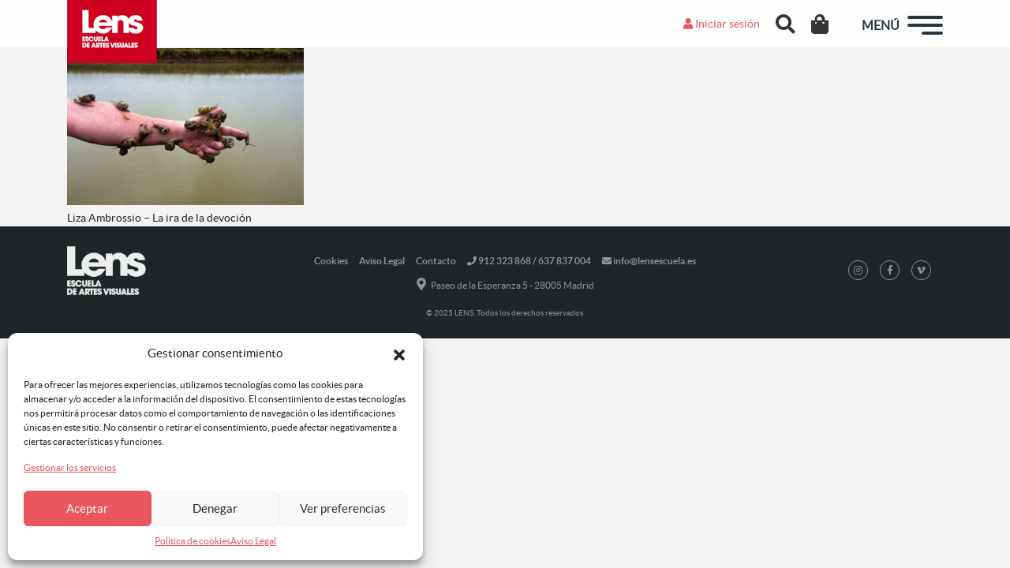

--- FILE ---
content_type: text/html; charset=utf-8
request_url: https://www.google.com/recaptcha/api2/anchor?ar=1&k=6LcQipsUAAAAAKC7ALzQq6KaCT5qdUW1kNwXss8G&co=aHR0cHM6Ly9sZW5zZXNjdWVsYS5lczo0NDM.&hl=en&v=naPR4A6FAh-yZLuCX253WaZq&size=invisible&anchor-ms=20000&execute-ms=15000&cb=5lzbqmtkhh7y
body_size: 45156
content:
<!DOCTYPE HTML><html dir="ltr" lang="en"><head><meta http-equiv="Content-Type" content="text/html; charset=UTF-8">
<meta http-equiv="X-UA-Compatible" content="IE=edge">
<title>reCAPTCHA</title>
<style type="text/css">
/* cyrillic-ext */
@font-face {
  font-family: 'Roboto';
  font-style: normal;
  font-weight: 400;
  src: url(//fonts.gstatic.com/s/roboto/v18/KFOmCnqEu92Fr1Mu72xKKTU1Kvnz.woff2) format('woff2');
  unicode-range: U+0460-052F, U+1C80-1C8A, U+20B4, U+2DE0-2DFF, U+A640-A69F, U+FE2E-FE2F;
}
/* cyrillic */
@font-face {
  font-family: 'Roboto';
  font-style: normal;
  font-weight: 400;
  src: url(//fonts.gstatic.com/s/roboto/v18/KFOmCnqEu92Fr1Mu5mxKKTU1Kvnz.woff2) format('woff2');
  unicode-range: U+0301, U+0400-045F, U+0490-0491, U+04B0-04B1, U+2116;
}
/* greek-ext */
@font-face {
  font-family: 'Roboto';
  font-style: normal;
  font-weight: 400;
  src: url(//fonts.gstatic.com/s/roboto/v18/KFOmCnqEu92Fr1Mu7mxKKTU1Kvnz.woff2) format('woff2');
  unicode-range: U+1F00-1FFF;
}
/* greek */
@font-face {
  font-family: 'Roboto';
  font-style: normal;
  font-weight: 400;
  src: url(//fonts.gstatic.com/s/roboto/v18/KFOmCnqEu92Fr1Mu4WxKKTU1Kvnz.woff2) format('woff2');
  unicode-range: U+0370-0377, U+037A-037F, U+0384-038A, U+038C, U+038E-03A1, U+03A3-03FF;
}
/* vietnamese */
@font-face {
  font-family: 'Roboto';
  font-style: normal;
  font-weight: 400;
  src: url(//fonts.gstatic.com/s/roboto/v18/KFOmCnqEu92Fr1Mu7WxKKTU1Kvnz.woff2) format('woff2');
  unicode-range: U+0102-0103, U+0110-0111, U+0128-0129, U+0168-0169, U+01A0-01A1, U+01AF-01B0, U+0300-0301, U+0303-0304, U+0308-0309, U+0323, U+0329, U+1EA0-1EF9, U+20AB;
}
/* latin-ext */
@font-face {
  font-family: 'Roboto';
  font-style: normal;
  font-weight: 400;
  src: url(//fonts.gstatic.com/s/roboto/v18/KFOmCnqEu92Fr1Mu7GxKKTU1Kvnz.woff2) format('woff2');
  unicode-range: U+0100-02BA, U+02BD-02C5, U+02C7-02CC, U+02CE-02D7, U+02DD-02FF, U+0304, U+0308, U+0329, U+1D00-1DBF, U+1E00-1E9F, U+1EF2-1EFF, U+2020, U+20A0-20AB, U+20AD-20C0, U+2113, U+2C60-2C7F, U+A720-A7FF;
}
/* latin */
@font-face {
  font-family: 'Roboto';
  font-style: normal;
  font-weight: 400;
  src: url(//fonts.gstatic.com/s/roboto/v18/KFOmCnqEu92Fr1Mu4mxKKTU1Kg.woff2) format('woff2');
  unicode-range: U+0000-00FF, U+0131, U+0152-0153, U+02BB-02BC, U+02C6, U+02DA, U+02DC, U+0304, U+0308, U+0329, U+2000-206F, U+20AC, U+2122, U+2191, U+2193, U+2212, U+2215, U+FEFF, U+FFFD;
}
/* cyrillic-ext */
@font-face {
  font-family: 'Roboto';
  font-style: normal;
  font-weight: 500;
  src: url(//fonts.gstatic.com/s/roboto/v18/KFOlCnqEu92Fr1MmEU9fCRc4AMP6lbBP.woff2) format('woff2');
  unicode-range: U+0460-052F, U+1C80-1C8A, U+20B4, U+2DE0-2DFF, U+A640-A69F, U+FE2E-FE2F;
}
/* cyrillic */
@font-face {
  font-family: 'Roboto';
  font-style: normal;
  font-weight: 500;
  src: url(//fonts.gstatic.com/s/roboto/v18/KFOlCnqEu92Fr1MmEU9fABc4AMP6lbBP.woff2) format('woff2');
  unicode-range: U+0301, U+0400-045F, U+0490-0491, U+04B0-04B1, U+2116;
}
/* greek-ext */
@font-face {
  font-family: 'Roboto';
  font-style: normal;
  font-weight: 500;
  src: url(//fonts.gstatic.com/s/roboto/v18/KFOlCnqEu92Fr1MmEU9fCBc4AMP6lbBP.woff2) format('woff2');
  unicode-range: U+1F00-1FFF;
}
/* greek */
@font-face {
  font-family: 'Roboto';
  font-style: normal;
  font-weight: 500;
  src: url(//fonts.gstatic.com/s/roboto/v18/KFOlCnqEu92Fr1MmEU9fBxc4AMP6lbBP.woff2) format('woff2');
  unicode-range: U+0370-0377, U+037A-037F, U+0384-038A, U+038C, U+038E-03A1, U+03A3-03FF;
}
/* vietnamese */
@font-face {
  font-family: 'Roboto';
  font-style: normal;
  font-weight: 500;
  src: url(//fonts.gstatic.com/s/roboto/v18/KFOlCnqEu92Fr1MmEU9fCxc4AMP6lbBP.woff2) format('woff2');
  unicode-range: U+0102-0103, U+0110-0111, U+0128-0129, U+0168-0169, U+01A0-01A1, U+01AF-01B0, U+0300-0301, U+0303-0304, U+0308-0309, U+0323, U+0329, U+1EA0-1EF9, U+20AB;
}
/* latin-ext */
@font-face {
  font-family: 'Roboto';
  font-style: normal;
  font-weight: 500;
  src: url(//fonts.gstatic.com/s/roboto/v18/KFOlCnqEu92Fr1MmEU9fChc4AMP6lbBP.woff2) format('woff2');
  unicode-range: U+0100-02BA, U+02BD-02C5, U+02C7-02CC, U+02CE-02D7, U+02DD-02FF, U+0304, U+0308, U+0329, U+1D00-1DBF, U+1E00-1E9F, U+1EF2-1EFF, U+2020, U+20A0-20AB, U+20AD-20C0, U+2113, U+2C60-2C7F, U+A720-A7FF;
}
/* latin */
@font-face {
  font-family: 'Roboto';
  font-style: normal;
  font-weight: 500;
  src: url(//fonts.gstatic.com/s/roboto/v18/KFOlCnqEu92Fr1MmEU9fBBc4AMP6lQ.woff2) format('woff2');
  unicode-range: U+0000-00FF, U+0131, U+0152-0153, U+02BB-02BC, U+02C6, U+02DA, U+02DC, U+0304, U+0308, U+0329, U+2000-206F, U+20AC, U+2122, U+2191, U+2193, U+2212, U+2215, U+FEFF, U+FFFD;
}
/* cyrillic-ext */
@font-face {
  font-family: 'Roboto';
  font-style: normal;
  font-weight: 900;
  src: url(//fonts.gstatic.com/s/roboto/v18/KFOlCnqEu92Fr1MmYUtfCRc4AMP6lbBP.woff2) format('woff2');
  unicode-range: U+0460-052F, U+1C80-1C8A, U+20B4, U+2DE0-2DFF, U+A640-A69F, U+FE2E-FE2F;
}
/* cyrillic */
@font-face {
  font-family: 'Roboto';
  font-style: normal;
  font-weight: 900;
  src: url(//fonts.gstatic.com/s/roboto/v18/KFOlCnqEu92Fr1MmYUtfABc4AMP6lbBP.woff2) format('woff2');
  unicode-range: U+0301, U+0400-045F, U+0490-0491, U+04B0-04B1, U+2116;
}
/* greek-ext */
@font-face {
  font-family: 'Roboto';
  font-style: normal;
  font-weight: 900;
  src: url(//fonts.gstatic.com/s/roboto/v18/KFOlCnqEu92Fr1MmYUtfCBc4AMP6lbBP.woff2) format('woff2');
  unicode-range: U+1F00-1FFF;
}
/* greek */
@font-face {
  font-family: 'Roboto';
  font-style: normal;
  font-weight: 900;
  src: url(//fonts.gstatic.com/s/roboto/v18/KFOlCnqEu92Fr1MmYUtfBxc4AMP6lbBP.woff2) format('woff2');
  unicode-range: U+0370-0377, U+037A-037F, U+0384-038A, U+038C, U+038E-03A1, U+03A3-03FF;
}
/* vietnamese */
@font-face {
  font-family: 'Roboto';
  font-style: normal;
  font-weight: 900;
  src: url(//fonts.gstatic.com/s/roboto/v18/KFOlCnqEu92Fr1MmYUtfCxc4AMP6lbBP.woff2) format('woff2');
  unicode-range: U+0102-0103, U+0110-0111, U+0128-0129, U+0168-0169, U+01A0-01A1, U+01AF-01B0, U+0300-0301, U+0303-0304, U+0308-0309, U+0323, U+0329, U+1EA0-1EF9, U+20AB;
}
/* latin-ext */
@font-face {
  font-family: 'Roboto';
  font-style: normal;
  font-weight: 900;
  src: url(//fonts.gstatic.com/s/roboto/v18/KFOlCnqEu92Fr1MmYUtfChc4AMP6lbBP.woff2) format('woff2');
  unicode-range: U+0100-02BA, U+02BD-02C5, U+02C7-02CC, U+02CE-02D7, U+02DD-02FF, U+0304, U+0308, U+0329, U+1D00-1DBF, U+1E00-1E9F, U+1EF2-1EFF, U+2020, U+20A0-20AB, U+20AD-20C0, U+2113, U+2C60-2C7F, U+A720-A7FF;
}
/* latin */
@font-face {
  font-family: 'Roboto';
  font-style: normal;
  font-weight: 900;
  src: url(//fonts.gstatic.com/s/roboto/v18/KFOlCnqEu92Fr1MmYUtfBBc4AMP6lQ.woff2) format('woff2');
  unicode-range: U+0000-00FF, U+0131, U+0152-0153, U+02BB-02BC, U+02C6, U+02DA, U+02DC, U+0304, U+0308, U+0329, U+2000-206F, U+20AC, U+2122, U+2191, U+2193, U+2212, U+2215, U+FEFF, U+FFFD;
}

</style>
<link rel="stylesheet" type="text/css" href="https://www.gstatic.com/recaptcha/releases/naPR4A6FAh-yZLuCX253WaZq/styles__ltr.css">
<script nonce="1nulwYMjvHUOqU6k605GDQ" type="text/javascript">window['__recaptcha_api'] = 'https://www.google.com/recaptcha/api2/';</script>
<script type="text/javascript" src="https://www.gstatic.com/recaptcha/releases/naPR4A6FAh-yZLuCX253WaZq/recaptcha__en.js" nonce="1nulwYMjvHUOqU6k605GDQ">
      
    </script></head>
<body><div id="rc-anchor-alert" class="rc-anchor-alert"></div>
<input type="hidden" id="recaptcha-token" value="[base64]">
<script type="text/javascript" nonce="1nulwYMjvHUOqU6k605GDQ">
      recaptcha.anchor.Main.init("[\x22ainput\x22,[\x22bgdata\x22,\x22\x22,\[base64]/[base64]/MjU1Ok4/NToyKSlyZXR1cm4gZmFsc2U7cmV0dXJuKHE9eShtLChtLnBmPUssTj80MDI6MCkpLFYoMCxtLG0uUyksbS51KS5wdXNoKFtxVSxxLE4/[base64]/[base64]/[base64]/[base64]/[base64]/[base64]/[base64]\\u003d\\u003d\x22,\[base64]\\u003d\x22,\x22dn7DrkVzw7nDmQQXwqA1K2nDqiNvw4wACAnDiwfDuGPCj3VzMnoCBsOpw7BcHMKFKjzDucOFwpzDhcOrTsOIZ8KZwrfDix7DncOMVEAcw6/[base64]/CiMOVXSszSMOUXsOIwpfDlcOmPCLDu8KGw5QHw7QwSyzDgMKQbQnCoHJAw6XCvsKwfcKFwpDCg08nw6bDkcKWO8OtMsOIwrgDNGnCkSkrZ2FWwoDCvRsdPsKQw67ClCbDgMOjwoYqHzrCtn/Ci8OJwpJuAlV2wpcwcHTCuB/CjsOJTSsjwprDvhgYb0EIVXgiSy/DkSFtw78hw6pNI8Kiw4h4VcOVQsKtwrZ1w44nWTF4w6zDlFZ+w4VTA8Odw5Ubwr3Dg17Cmgkad8OOw4xSwrJEZMKnwq/DnyjDkwTDs8Kiw7/DvUd1XTh4woPDtxcRw5/CgRnCjG/CikMawoxAdcK/w7Q/wpNiw7wkEsKsw7fChMKew6J6SE7DvMOIPyMJK8KbWcOoEB/DpsOdOcKTBhdLYcKef3TCgMOWw7zDt8O2IgzDlMOrw4LDrcK0PR8Fwq3Cu0XCuVYvw48DFsK3w7sFwq0WUsKhwrHChgbCqC49wonCosKLAiLDscO/w5UgHMK5BDPDrEzDtcOww6rDoijCisKzdBTDiwrDhw1iUcKyw70Fw6EAw647wrVtwqguQH50Dmxda8Kqw4LDgMKtc1/[base64]/Cl8ONVcO1PXjChcOgMw7CiAzCpz4vw5XDnyMeVMOPwp7Di0YtOC48wqrDpcOfXgsPJcOPCsKGw6jCmVnDhsO6DcOJw4Fxw5jCqsKBw5TDh3bDrHLDnsO6w6PCjUbCi1rCtcKcw780w7pfwolnfSgDw7nDtMKmw5YRwp7DtMKqU8O1wo19XcOsw4w/CUjCpVFXw59/w7wgw7kTwpPCgcOZB0PCmj7DuhzDtAvDs8KzwrrCo8OMaMO9U8O7S0NIw5dqw73Cp1rChsOUEcOew4YNw7vDsDRZASTDph7Cmh5Gw7HDrDQ8LxrDnMKkSgxswpt2YcK/Nk3CuwFyB8Ovw6h/[base64]/DonwaUMO+w70tY2cxeQjDicK8w6hVXcK9PH7CsCvDqMKSw41jwpctwpTDuXXDqksuw6PCt8Kxwqx/D8KCDsOwHCrDtsKAP0w1wphzPUgXFU3Co8KVwrMgdnxCFsK2wonCpUvDmMKuw4R5w7FkwrvDiMKQKhg2f8ODNhLChhvCjMOVw7R+EH7CrsK7bnDCosKBwr0Uw6ddw5RfIl3DocOQEsK9Q8KjZUpjw6/DplV3NgzDhVx6CMO6DRF/wojCr8KyBF/DjcKbGsKKw4nCqsOAAcOzwrEdwrbDtMKlHcOXw5fClcKZTcK/JG7Ckz/Cg0gPVsK+wqHCucO6w6wMw6EeM8Khw4VaPhLDuDxcccO7UcKHEzUuw6F1fMOJXMO5wqjCnMKBw4lNdmDCgcK1w6bDnw7DmgnDn8OSOsKAw7/DokfDg0vDv0rCs1QGwpk8ZsOaw5DCgcOWw4gewoPDlsOcQydaw51ZcMOKVGB0wqcow4vDqXJmXm3CmB/CisKZw4xQX8OZwrgOw5Apw6rDuMK/[base64]/CsG/[base64]/woPCl3XCiMK7wpEeQgnCpm9SGmnCk1oVw6jCokNIw77CoMKteEjClcOYw7rDsyZPCmE/w4RWKFbCumAsw5bDlMK9wo/DlUXCgcOvVkTCqX3CsFExNAUxw7EOcsK9LMKdwpXDpg/[base64]/B3IIDcKgw73DsVFPwo/[base64]/wpDDsMKMbj5FCFfCpsOGw7/Cv8KXU8K+fcOgMcKQUcKeEsOneQnCpxF2H8KlworDoMOWwrjCh0gPN8OXwrjDjcOmYXt9wo3Dj8KZA1DCoVQlVArCojgoUMOoVh/Dl10AfH7DnsKbYxXCmGcJw7VTNcOjOcK9woLDo8OKwqNRwrPCnybCs8Ogwp7ClVZ2wq7DpcKjw4oCwrxYF8KUw6osGMOVamMzwoHCu8K7w4ZFwqFYwpvDlMKhGMO9GMOKJMK6JsK/w4UvEizDsHTCq8OMwrkjV8OOZMKXAwDDvMKzwrYcwq/ChiLDkVbCoMK5w7J7w4AJWMKSwrTDnMO7OsK4SsOdw73DkGIqwp5KXzFpwrI5wqoWwrY+ZnlBwpPCvCFPc8KkwphSw4fDky7CmSlDd1bDqkPClMO1wr5cworCnkjDkMO9wr3Cl8O2RjlQwrHCqsO8DsOIw4fDgTTCoHLClsKYw4rDvMKOLn/Dr3vCgmLDh8KgBcOuT0paXVMNwpfCjyJtw4rDjsOaRsOVw6TDqRRSw4BJLsKyw7MDYQFOMgrCqVjCkVxxbMOTw6xwa8Kqw502eiXDjnULw57CucKtHMKLRcKfJMOswp3DmcKCw6ZMwq4UbcOrVk/DqlZMw5vDkj/[base64]/CqcKEwoRuYhXCrmjCt2LCoU/CqTYIwpQHw67DskrDvlAaTcKDTh4Awr7CocKgAw/CgW3CqsOCw5suwqoTw7guHw3ChhTDk8KewqhUwoIgTVsVw48AGcO4SMOqR8O7w7Nlw7TDnHIlw47DscOyY0XCrsKAw4JEwpjCi8KDM8OCc2PCgALCgWLDpm7DrT3DgnBTwq91woPDuMK/[base64]/[base64]/DlQwpw4s8A8OwGcOAwrBVQTcJeMOOBxLDmwx6XwvDiVXCqCFQScOnw7PCisKWeCRlwqIRwoBlw4h4axY1wo0+wo3CvifDi8KoDEQ6O8KVPTYEwqUNUSIpIgw/TVhaPsK0FMKUTMOKWVvDvCbCs3MawptUTxMBwpnDjcKmw7XDusKYYXHDnCFnwrNRw45sfMKHSnHDq0wLSsO+A8KBw5rDo8KBSFF8JsORFEZjw4/Clmk0NURMeUJqZFQWVcOibcOMwo4rMMOSJsKRA8KxLsOcE8OfGMO8LcKZw4wBwp1dYsOlw54TbQZDKQMjYMKAczoUFUVpw5/DssOtw787w5Zyw45twpFHDFR0X3TCl8KAw6o7H0HDrMO3BsKrw6zDpcKrZcKUf0bDlF/CjHgZwq/CkMKEby3Cm8KDbMKiwoh1w6jDtCZLwq52Bz45wqzCtDjCrMOqEMOaw4fDmsOOwoXDtyvDicKYT8O2wqpqw7bClcKKwovCqcKGcMO7AT1wS8KucSXDqFLDkcKKNMO2wpnDrMOhfycPwoHCkMOhwrsbw7XCiULDjMKxw6PDlMOTwp7Ch8O/w504OShAMCvCqmlsw4oywoxHKENEe3DDjcOVw7bClyfCqMOQExDCnwTCgcKULsKuJWHCisOLLMKgwrseCn1/BsKZwpBuwr3CgD1xwoLCgMKdLsKLwoMew4RaEcOkCiLCv8K9I8OXFiJvwozCgcOSK8Kew5wawoF4XB1Aw7LCuS5ZcMKHCsOyK0U3wp0bw4LCuMK9KcOzw4B/M8OHA8KuZAhZwq/CisKEBsKtGsKoe8OJC8O4JMKxPE4sIsK5wosow5vCpMKSw4BnISHCqMO4woHCjBBXCz08w5XDgV4KwqLDhnTCtMOxwpcTU1jCoMKgPR7Cu8OxdGfCtiLCk3NyT8KAw6/Dp8KLwqAOcMKKc8Oiwop/wqnDnW5TVcKUYcOGcQMtw5XDtGlGwqVpD8KSfsOOBGnDnh0rD8OgwrbCtXDCi8OARMOYRVcuR1Ysw6t9CBfDq2kfw4PDkm7Cv05WGQvDjA3DmMOlw50uw4fDiMKrLsOEay1YU8OPwp0sL0/Dj8OuIMKcwpXDhz9PMMKbw4E6cMOsw70QUnxDw6hhwqHCs0ABD8K2wrjDnMKmG8KUw7A9w5suwr0jwqJeAn4AwoHCqcKsTQfCjEsmdMObScKsa8KrwqkEMBrCnsO7w7jCi8O9w6DCtzjDr2nDuSnCp2fCgijDmsOjwqnDsDnCunljNsKewrjCkkXCtE/[base64]/DngFmVmjCoxrDh0Ayw6rCoD4XRMOaFDnCsm/ChRx2MC3CtsODw48EVMKtK8O5woo9w6NIwrthEjhDwpvDssOiwovDilltwqbDm3c8NhsmBcOWwrrCqGbCpDYxwrLDmhgKRHg/BMOiDHrCgMKFwr/DuMKFaQDDjz9gSMK6woElUWfCtcKswoZ2J0FsacO1w4HCgi/[base64]/CnkTDisKZwpgOwoIgw5RgCEnCp0wOw7hUXwXCrcKmFMOsAjrCiWArY8OkwrITUEoFM8OTw7TCmQ11wqbDv8KCw63DrsOmMSNSR8K8wqPCkMOfc2XCr8ODw6/CvAPCocOzw7vCksKqwq1HHivCvMOcfcODSCLCicKswrXCpjMkwrPDiXIDw5jCjyMwwp3Cm8KOwqxwwqU3woXDocK4acO4wrbDny92w7E0wod/w4XDh8KCw5IZw7RcB8OiNgTDtUXDsMOAw5Miw6oww7ghw5g7LAFXI8K0HcKjwrUkNVzDixfDgMOHY1MwKsKaBnZkw6cuw6bCk8OOw57CncK2JMK8b8KQf1XDicK2BcKFw57CpcOGJcObwrXDgFjDkyHDoxDCtz9sJsOvKcK/dGDDl8KdEXQ9w67CgzTCu2EDwqXDo8KVw4siwoPCtcOSCcOEAMK/[base64]/[base64]/[base64]/CvMKvSGbCncKMwqAfPGLCvSrDpgAFTMORX1Enw5jCuH7CocO+FmvDkUh4w5dGwpbCnsKVwrjCusKTKH/CknTDuMKXw4rCjMKpecOOw6gKwojCqcKvKhEEQyEYMMKHwq3CgUbDgVzDsRozwpgRwonChMO/B8K3HA3DrntPesOBwqzCkUJRfnZ+woDChQ8kw590YT7DuATDnyInBcKvwpLDh8OswrlqJ3jDuMKSwrPClsO+UcOKQMOmYMKfw7TDgUXCphzDgMO/UsKqbQTCrQt5KMOMw64wQ8OOwqduNcKJw6ZowppvPsO4woTDlcKjeWQ2w5DDpMO8By/DvnPCnsOiNz/Dig5ABkxTw7zDjm3DuCnCqgUJUgzDhHTCqR9oZgNww5rDpsKGPVvDm2FGDS9tasO6wpvDrVV9w54pw68cw5ArwqfCjcKWOjbDp8KEwp4owrvDiWwXw7F/FEoAYWPCiEnCunEUw6t0WMOYJCE0w7rCrcO5w5fDv2UnLsOXw61nSEw3worCkcKcworDnsOrw6jCisO9w5/DlMOfemNowrvCuShjBCXDlMOVDMOBw4DDl8Oww4tbw5HCr8O2wpfDnMKgAFfDni81wo3CgUDCgHvDn8OKw5McYcKldMKzdwnCtBBMw7/Cr8OUwpZFw4nDq8KJwqbCqUc/K8OuwoDDjMKWw4hgXsOWYHDCj8K9ECHDlsKoesK4X1JxWX0DwoowRXwHZ8OLW8Kbw77Cg8Kww4MtZ8KVasKbOyBzcMKKw7TDmWvDlVPCklvCsWlQBMOTXcOxw55bw7Ekwr1xHTzCqcKmUSfDm8KvJcKkwpgUw79CB8KSw5TCv8OQwo/DtDbDjMKKw6zCsMKYan3CmG00eMOjwqbDj8KWwpZGVCQbGEHClXxAw5DChmAuw4LCrcOWw7zCv8KYwqrDm1bDuMO3w77Dqk/CslLCicKrLDdXwq1BFW/CgMOGw4bCqFXDrlXDvcOpeioew75Jwo1rWycNbWw3cjEAJsKuBMO7J8KZwpXCtQXCqcOSw7N8bwFvB1/Cjm8IwrnCtcKuw5jCgm85wqDDrzVew6DCnxt5w5ceN8KCw68vY8Ksw582HHkpw6DCp0hSXjRycMOJwrBYdwQzJMKUTjHDvsKKClTCjsKkHcOPA1HDhcKNw6NZG8KDwrcywoTDti1ow67Cv1vCkkHCnMKlw6/CijB9GcOfw45VchjCicKDBmskw70xBcOFRwBjSsKmwr5jW8KPw6PDol/Co8KCwpwow6knAsKDw70idy4LfxMCw4E8c1TDolwAwovDpsOSEj82bMKfWsO9EAYIwpnCp2EmFhtEM8Ktwp3DhB4Mwo5+w6chNG7DjXDClcKVN8KGwrTCgMOfwr/DscOGKTnCnsOqTTjCqcO8wqtewqjDscKmwoZyYMKwwptWwp93wrDDkkx6w6osHMKywo1QAcKcw43Cr8OnwoUHwr7DncKUR8KSw40Lw7/DpDJYAcOAw44ww6jCp0XCjXvDhQYSw7F3VXPCmFrDmwccwpbDncOPcltdwq10Bm3CiMOPw5fCmBzDvirDojfClcOdwq9XwqIRw73CrH7CuMKPdsK4w7IQfFZ/w6ETw6EKUUhebMKCw51/woPDpDVkw4fCjkjCoHjCvkRewo3CocKaw7fCkQwyw5RPw7FsNMOIwqDCi8O8w4TCvsK9UGYlwrvCoMKUaivDkMOHw6oNwqTDjMKUw5duUnDDisKDHxfCucKowpoqcgp/w4xNIMOVw7XCu8O3LXEcwpU/eMOWwptdPCMEw5Z8bmvDjsK+eRPDtlU1V8OZwrLDtcO2wpjDnsKkw5NMw47Dp8KOwr50w4vDh8ORwojCm8O/eBdkwprCrMORwpbDtxwiZwwxw47CnsOPJGrCt13CusO4FmDCs8KZP8KrwrXDlcKMw5nChMKRw551w6csw7R8w6zDhA7CkXbDi1zDi8K7w6XDkyBHwqBvU8KdHcOPAsOkwoXDhMKCVcKIw7Ioak4nesK1OcKRw7o/woRpRcKXwoYYSgdUw711eMKOw6oVw7HDoxw9YiXCpsO2wr/CmMKhDhrCpsOAwq0Zwoc4w7oHMcOXbUlgecOZNMKCWMORcgvDqUskw43Dn3lRw453wpUlw7/CulMHM8O+w4bDjH0Sw6TCqB/CuMKHEHPDucOjGkZ6ZGg8G8KTwp/Dj3zCu8OKw4/DpmLDj8OOFw/DgSURwqVxw642w57DlMKxw5sCBsKOeTHCtmDCuTDCtkbDhVMZw6rDu8KtOAM+w6wjYsOfwoIMXMOxT24lE8O4NcOqG8OVwqDCmD/Cs15pVMOvfzPCjMK4wrTDmXRew61rMcOoHcOMwqLCnAJVwpLDh0pJwrPCmMKawr3CvsOmw6jDhw/DjDRpwozCmA/Cs8OXHWcfw5LCsMKsIX3Cv8KMw5odOnTDi1LChcKVwprCvSonworClBLCu8Ouw5VUwoEaw7bDoDILG8KDw5TDn2EtOcOqR8KLDzPDqsKtSjLCoMOZw48vwoUSEyXCg8O9wosFSMO9wooXYcOBZcOuKcOkBRZFwoA9w4EZw6vCln/DnynCkMO5wovCscKTPMKlw7/CmCzCjsOmRMOXThFrFCYpDMKRwpjCoj8Jw7nDmAnCrQ7CmxtawpHDlMKxw4pGCXMEw67CmkDDksKLeWMzw6gZTMKcw7xrwo1Dw5jDrGPDpWB4woYWwpcSw7vDgcOnwonDq8Klw687FcKPw6/DiyDDisKSCwbCni/CrcO7Tl3CoMKrVSTCssOjw4gfMgggwrzDtmw9cMO9d8OZw5zCnQTCl8KnUsOvwpHDmAJ2BA7CqSTDp8KHwq4CwqbCkcOZwqfDljnDhMKkw7vCqhgLwo/CpRfDr8K4HC8xLxzDt8O4fCDDvMKnwqEtw7HCvG8mw7N4w4vCvA/CnMO4w4LCisOpRsORI8OPBsODE8Kxw5hXVMOfwp7Dm0lPQMOILcKhVsOUK8OvAhjDtMKowpt5bSbCrH3DjsOLw6rDiCInwph5wr/DqCDDmnZ0wrLDjMKqw5TDuxklw4hBC8KYOsOOwptoc8KRNVwfw77CqTnDucKIwqEBK8K6AyUpwoc3w74rNT/Dsg8dw44lw6xnw4rDpV3DuHdaw7nCkB84InfCin9OwrTDnRXDt2PDusO1HEcbw5bCpTPDjTfDj8Kyw7LDiMK6w4dvwoV+NSTDi0Fiw6XCvMKBIcKiwojDj8KMwpcAUMOGM8KowoZ+w4t0CjhxHzbDkMOdw4/DrgfClX/Cr2HDuFcPXnQhbz7Ck8KkUkw7w4jCncKEwqVnB8OrwqpaUBHDv19ow5bDg8OHw5DDpAoZXSDCpktXwo9TK8OuwpfCoRHDsMOrwrIewqZKwrxhw7Qow6jDusO1w73DvcOJKcKQwpR8w6fCpAg4XcOFUcKnw5DDosKNwr3DvMK6O8OFwq/CvnR/w7l+w4hjcDzDokTDoxpgcywGw4hGKsO6NsK3w5ZJE8K8GcO+TD8+wqvCh8K+w5/DiW3DoiDDlW19w7FewoJQwr/CjylZw4fCmQluNsKVwqVxwprCq8Kcw5oxwownOMKRX0/Dn31yJMKiDhA9wo7Cj8Olf8OYbl1ywqpcXMK6EsK0w5I7w6DChMOQfCs+w5Vjwq/DuA/[base64]/w7bCssKZworDkcOBwrLDvAtRw589XsOFMUDDp2XDl2BUwpEiNXsGV8OowpZOGXAfY03DsA3CmMKGOsKda0XCvz8rwo51w6HCnENvw7kVfV3CvMKSw6lYw7/CosOoQUICwq/DisK6w6BFGMOTw5xlw7PCosO5wo0gw5d0w53Cm8OQbl7Dlx/CrMOoYkdSwr1kK2jCrMKZLMKkw5Jew5VHw4TDp8Kew5QUwpjCpsODw5nCkE1kfhXCqMK8wo7Dhw5Nw6NxwoTCt1hbwrTCo2fDr8K5w7Ejw67DtMOrw6EPf8OcGMO0wr3DqMKvwolETHAYw710w5zDuQ/CpD4nQxtOFnXCr8ONd8KZwqlzIcONVsKWax1KP8OUER4fwr5SwoYuJ8KbCMOmwozCtCbCnx0oR8Kjw6jCl0UbcMKNJMONWU8Rw4rDgsO3NEPDnMKGw5IKezfDncKXw55KTsKRSQrDhlhuwo1twq3DrcObWcOpwo3CpMKiwpzCinF0w63CvcK3FS/CmcOOw5giGMKcCT0nIsKcAMOSw4PDu0kKOMOITsOHw4DCm0XCscOTesOvOQPCicKvL8Kaw5E9QyYDYMODOMOCw7PCiMKtwqozccKrdsOcw4pgw4jDvMK2MmbDjhUewqhhGnxuw5DDmSDCsMKRXF1pw5YLGknDjsO2wonCrcOOwoDCt8KIwq/DtRQywr3CqHPCvcKLwr8oWxPDuMO5wpnCgsKPwp4Yw5XDpzlxcH3DhhPDu3wLREXDiAorwozCowIqHMK7AGFTf8KPwoHDuMOxw6/[base64]/Cn8KEw5oMFHwSwo3DkMO5EUlEM8KBwosGw41BaR9bccO/wpAGIltFQi0SwqJeRMObw5p5wrcJw7fCmsKuw4FzMcKMT3PDssOLw53CucKDw5x2NsO0UMO0w6HClxxIK8Ktw7HDqMKhwpoYwqvDpTBJeMKxfBIUK8OcwpkIRcOLcMOpLmPCk3JcBsKWVRLDm8OpAi/CmcKQw6fDvMKvCMOSwqHCmUbDnsOyw5/DjSfDhEnDjcOCMMKYw68HZy1RwpRPBQAUw7DCn8KKw4TDqsKHwpDDiMKDwqBJZsOAw4vCkcOgwq48Sw3ChnYpEFY6w5kRw4tHwqnCqFHDumYdMTXDnMKDfwvCjwvDhcKbExfCt8Kbw6nCgcKICEZ8BHB1BsK7w4AUCD/CvH0Xw6vCn1oSw68cwoDCqsOQP8Olw4PDh8O3AXvCrsOkAcOUwpFSwqbDvcKoGGTDmU0bw4LDrWRHUsKrYRZtwozCs8OPw4/DjsKCAG/Doh8TNsOBIcK+aMOUw6pJHRXDkMOJw7rCscO6wr/DiMKXw7slT8K6wonDvsKpSBPCgMOWT8OZw4EmwoDCuMK2w7clD8O2UMKswq8FwrTCvsKEaGfDmsKTw5/DuWkrwo4aBcKWwqZye1vCkMKSXGxbw5bCuXo4wqzCqErCuErClzbCkXp8wpvDlsOfwprDsMOPw7geU8OSO8OKccK/SEnCtsK2dHl3w5DChkZdwoVAfB1cL1cNw7zCjcOfwoXDu8Kpwotbw5sJeiQxwptWUBPCjsOLwozDgsKKw7HDhAbDskc7w5HCosO1OsOIYVHDnlXDnH/CpsK4XSUUSW3CpUDDrcKvwpFSRj19w7PDsjw8QEjCsljDoS9UXALCn8O5DsODU00VwoB6SsKsw50pDV44ZsK0w5LCn8OXVwFQw4/[base64]/ClFbDkcOvw4koX13CvzZYw7LCsV3DisKwasKDZMKWej7DmMK/UnPDnk80UcKRCcO1w6Riw7NAKHBIwpF8wq4FTMOsMsKgwop/DcOgw4XCv8O+KAdEw4Vsw6zDqTV+w5XDrMO1Kj/DmMKTwp4FJMO/OMK5woPDrcO+M8OTDwxRwo86DsOMf8Oww7rCnwNFwqBLAR5pwqnDr8KFAsOKwp8Mw5bDhcKuwpjCry8BKsK2SsOXGDPDmF/CiMO+wqjDjMK7wpDDqsK7Di9RwqUkdyluX8O4eyfCucOwVMKyR8Kew7/CsTDDugUyw4Ujw69qwpnDnW1oEcOWwo3Dq1tZw75cFsKCwpvCuMK6w4pIEcKeGDFowp3Di8KyccKCbMKuFcKtwok1w4/[base64]/Do8O2CcKqJMKDCU/DoMKWw5ElSsKCC2V5ecKGTsK1YCrCm1bDrMOowqfDocOXfcO0wo7DqMK0w5rDlWJuw6RHw5Y2JlYQXRl/wpfDoFLCvETCpiLDohHDr0fDlAXDscOVw7ovNFHCk059AsOewrcvwpbCs8Kbw6Elw4M7N8OEGcKmwrRFCMK0wrnCvsOzw494w594w50nwodrQcO6wrRyPQ3CtGETw4LDjyjCpMOpw5Y8TV3Dv2VQwos5w6I/[base64]/CjsOuwpbCj2rDvMKtw6MvP8KzGcOeVMK9QU/Do8O2dhBmdAEkw6VHwrfDhcOkwpsdw5/[base64]/CjcOvw5hGWm/[base64]/CqsO4OMOII8KuwrVAMy1gwp3DmX8WP8KCwobDl8KDwopRw6vDgDp9MzVML8K9B8Kdw74JwrxxY8K6Z1lrwrTCkWjDrSDCksK/w7PCj8KtwpwbwoVvFMO8wpnCtsKkVzrDqw5SwqXDnllawr8fYcOxEMKeKx0qwrstIcOvwpLCi8KJDcOTHMK7wod1Z2vChMK+GcOYAsKIeis1wo4dwql7esOaw5/Cj8Orwqd/P8KQaisNw68+w6PCsVHDmMK1w500wpjDisKdKsK8BcKfbAxewrlWLCbDtsKjKWB0w5XClMKgfcO1KDLCrG/CoD4SYsKrTMOsasOjDcONBsO8McK2w5LDnRfCrHDDrsKXb2LCmVjCp8KafsK4wpHDtsOzw7dIw57CiE8sI1bCmsKQw6DDnxvDjsKcwpIaDMOGNMOsVMKgw4dpw4/DqmbDs0bCmFfDghnDozTDpcOBwoBYw5bCt8OywpxnwrRhwqUQwoQpw6PDjMKVUCLDp3TCvw/CnMOAVMOMR8K9KMOoccO8X8KlaQ11eFLDh8O4KsOAw7A2MxslXcOOwqdqD8OAF8O+GsKZwrvDhMO2wpEFNcKOF3/CnRnDuU7Cp3rCiWF4wqIsbXcGY8KEwqXDmHnDgzQSw4jCql/Dp8OvcsKpwrJ3wpzDrMKpwrUWw7jCm8K8w5QDw5lmwo7CiMO+w6rCtQfDtDTCrcO5dRzCssKNGcOgwrLCt3PDjMKFw5VYccK5w6k2A8OdbMK/wqM+FsKjw4jDvcOxXD7ClnDDvFY0w7UzVU95FhvDsyHCnMO3Hzh+w44OwohYw7vDo8KKw6YFHMKew5l3wroBwp/ClDnDnl7ClsKew7rDql7CqMO+wrXCrwXClMOPUsK7FyrCmzfDi3vCssOTbnxlwo3Cs8OWw6teSicawo7DqVvDg8KCdxjCtMOEwqrCmsK0wrHDhMKLwrYNwrnChHXChz/CjVPDtMK8GBbDiMKvKsOVQMOYM39lw5DCsUbDnhdUw6jDkcOdwpsJbsKkPTAsCcK2woRtwrLCnMO9DcKSeBphwrjDqmPDsQsTKiHDssOnwpNkw4Z3wrDCgm/CqMOmecO/woUoKsKmM8Krw7nDokozPMO+F0HCphTCtQkrT8Ogw7DCrz4GUMODwqlSBsKHYQXCvcKCOsKiZMOqCQTCrcO4M8OANmQCSHrDmsK0D8KbwpZRI2lqw4checK+w4fDjcOmMsKlwo56ak3DgljCn3NxOMK/M8Oxw6nDsTjDuMKKTMOHBn3CrsOWFEMLViXChSHDiMOlw6rDsDDDoEN+woxCfhgoNV1oKsKqwq/DvgjCsTvDr8OTwrc3wpp5wr0AfcKASsOrw6dnAD8LeUPDulEAXcO2wpFBwpfCj8O8SMKxwqHCn8ODwqPCmcOxZMKlwrJNXsOlwoLCucKqwpjDmcOiw5EwGcKeLMONw4TDk8KZw65BwpTCgMOzbzwZMCJww6l3aVwdw60hw60Ga2XCmsKLw5Jxwpd4bi/CtMOmYTbDmgICwrrCpMKfUyDCvi8GwofCpsKXw6zDl8KcwrFSwoZWEHMOKMO+w4zDhRXCt09rRQvDgsOgYsKYwp7DnsKpwq7CgMKvw4rDkyB/wppwLcKcZsO9w6HCoE4awokjYcK2D8Ovw4nDocOuwqIAIMOSwrFIE8KaS1Rcw6DCkcOLwrfDuDZhR3VibsKCwqLDpmVFw608QMOuwqpuQsOzw6jDvn17wqYmwrNhwq47wojCpmPDlMK+DC/[base64]/w6o4woHCqEnDnhtzJMOow5rCisKAE0lnKcKgwrtgwqLDqQjCucKjcG8qw7gEw61sbcKIYwIyXcK5WMObw6PDgxVlwrBZwrjDrGcdwqJ7w6PDo8KDfsKBw6/[base64]/CsSR4YMOzF3jCmMKvJ8KAHUDCmMOCGsK5WFjDgsOTeA7Dqx/Dm8OKK8KfPBrDm8KeVU0RQXN/A8KSPyMfw6tSWsKHw6tGw5DChEcSwrXCgsKvw5DDtcKpHsKAcSwmFzwQWjjDjcOgIhl2C8K0dl3CncKZw7/Dq0oYw6DCj8OtSQ0Bwr48O8KcP8KxHC/DncK8wqw0MmHDusOTFcKcw7A7wrfDuAnCpwHDtAJMwrs7wofDl8O/[base64]/[base64]/[base64]/[base64]/wrAEw4JbVcOfEyLCvsO0w43DssO9Qn7DhcO8wq9lwopcOlxKGcONXy5Cwq/CqcKgb2trQX5HC8KjRMOrPCrCpBo3CsKXEMOeRnMRw7PDucKmT8OUwppgbGfDoU0gZ1jDrcKIw5PDpDzDgA/DoX7CiMOLOSt4aMKWQw1vwrMhwq7CtMOWPMKZP8KqJC9ywrfCgnYuH8KEw4PCusKlGMKOw57DpcO8a1MsH8O2HcOWwqnCknjDocK/divClMOCUCvDrMOLTTwZw4tYw6ECwofClnPDkcORw5F2UsOXDMONHMK6bsOTZsO3SMK1UMKywoFawqY7woc4wq5QXsKZVV7CtsK4agkQezMWA8OTR8KgMMKFwrFwHXfChETDr0TDuMOsw4NYHyvDssKowqjCpcKXwozCu8KKwqRMZMKeFygkwq/ClsOiYwPCnHVLTcO1Pk3Dl8OMwq1tD8K0wrt8w53Dm8KqSRgrwprCscKMEn8dw63DohXDjF/Dj8OdPMOoM3c+w5/Dpn7DqTjDtxd7w61IacKCwrXDgzFHwqp/[base64]/Cmmphw7h9JcK7wpECwpVow5/[base64]/CmcKRN2kEQcOew5/DriJmHgDDm8OhFMOEwqHDniLDtcOrKcKGW2xNaMKDe8O9RANjWMOOCsKTwoTCoMKgwpLDphdsw5UEw7jCk8OlDsKpecK8CsOOPcOsZcK7w5/[base64]/E8KmwoHDqcOSTsKtw7dSc8K4wr1PwqEwwqXCicOZHE53wqzCmsKAwpAmw5DCiiPDpsK9EA/Dlx9pwpzCisKZw5FEw4FiSMKZfTguPWRtBMKdBsKnwrlicjPCosONdlPClMOww4zDn8Khw6wkYMKAMcOLKMO5d0YUw5czDA/CqMKJw6Avw6ADfSJiwo/DmxrDrcOrw4NOwq5XUMOkO8K5wogVw4gewrnDnEvCo8KNFTkZwovDvCTDmmTCrmPCgXfCry/DoMOQwrtiZsO9ZX5NPsKJUcKdGmpbPx/[base64]/Ch8ONQyDDqAQJwp9eSjI1w4XDpBTCtXRyL1dCw5fDnzZIwp9XwqNZw6hDDcK5w6HDr1XCtsOyw6bDq8O1w7hmIsOEwqt1wqMMw54hIMODAcO5wr/[base64]/[base64]/DnMOxIgwtwqlnwrs6XcOCw79aw5fDg8KNKA4WWxsFWgYPFnbDjsOLPDtKw7jDkcKRw6LDl8O0w7BLw4PCh8Krw47Dp8O1KztywqRaOMO1wojCigXDgcOnw7AUw5tlF8O3HMKZZk/DmMKRw5nDnFowKwo4w4A6fMKbw77CqsOeSWgow5hgf8OXKG7CvMKSwoJeQ8K6Wn3CkcOOBcKid1wjV8OVMTUBXFFswq/CtsOHK8Oow41DdELDuXzCoMKzFgsgwrllGsKlC0bDmcK0DkEcw5vDnMKdEGxxLMKVwodVMBBvCcKhOG3Cp1bCji9yXRrDlic4wp8pwqI/[base64]/woDDpMKgdcOGaFQXIsOmwpTDsC3DhsOIRcKLw6dYwogIwovDhsOEw4vDpVbCp8KWJcKwwo/[base64]/esOKwqglwrBgFB3Dj8Kkwo/[base64]/CvSnDnETDrVbDn8KtZ8OybsOeFcKDGMO5w75aw7rCtsKsw5vCg8Obw5DDsMOdbn4rw7p/csO+HRTChsK8egvDtGE8dMK+OcKfUsKBw7piwoYlw6JFw5JHMXEmXwzCmnw8wp3DiMOgUnXDkEbDqsO0wpFowrHChk/[base64]/HMKkKQ/Cv0TCpcKEw6ImaTPDhxlTwrHCpcORwqXDtMKLwoLDtMOYw7Ucw5nCpzHCgcKCU8Oawpw2wo9OwrlbAcODaRHDuxdsw7vCr8O5QFbCpAJKwocBHsKkw7TDg0PDs8K/bQbDvcKMU2PDo8KxHgvCmx/DqXxiR8KJw7pkw43DqDHCp8KxwpvCoMKAdMOAwrNYwqzDoMOXwoFpw7vCqMOwM8OHw4kWb8OifAhlw7zChcO8wroKFHfDjk7CriA6eSEGw6nCpcO+wqbCjMKBRsOTw6bDlUowAMKjwq84wrvCgMKsBQLCocKVw5XCgigHw6/Cg0trwpo4J8KpwrgeBMOPbMKkB8O6GcOnw5jDowjCtcOXcm8tN13DlsOsFMKIDFknWDgqw7xXwqRFQsOAw6cSUwlbEcO+Q8Ouw5/DjwfCtsORwoLCmwfDgzfDnMKNJMOYwoFAQsK+AsKRTxfCkMKTwqfDpHl7wo7DjcKJV2bDlMK5woTCvQTDncKmT2spw5FpCMOMwpMYw6/DoCTDphAEZcOHwqQnG8KDJUrDqhJ1w7TDo8OfeMKOwrHCuA3DvcK1MG/[base64]/CkFDCksKYwoANwoXCl3vCucOZDcOoJkPCl8ObOcKRdMO7wpsxwqlJw78VPX3CuUvDmTDDj8OoUllFTHrCrncHw6omWgrDvMKZcAZBL8O2w5Aww7PCjR3Cq8KMwrR9woDDvcOZwpI/[base64]/Ck2vCnsKyw61zLGzDgMKUclwsw6/Dn8KUw7PDvg5BQcKvwoZow5AwE8OJKMOVaMOzwrJDMMOdAMK8FMOfw5rCisKVZiMCcjheDAFcwptVwrLDgMOqX8KHTTHCgsK/[base64]/DoxfDm8OnaMOXNjN9b0fDvgnCncKzH352RD1WZULCjS9RWGwIw4XCr8KZIsKMJiYRwqbDpkrDhlvCo8OdwrbCiDAsNcOiwqVQC8OOQVXDm3LCgMK7w7tmwr3DpirCosKJQRAHwrnCmsK7Z8OTB8K9wpfDu2PDqmYjdh/CuMOtwp3CoMO3NlXCisOAw5HCmhlHHHDDrcOpOcOhfjXCocO4X8Oqb0TCl8KcKcKgPBXDv8KCbMObw5Qrwq5Dwp7CjsKxH8Kcw5t9wolHcVbCvMOib8KGwrXCr8O+woInw6PCpcO8P2okwpzDm8OYwoxQw4vDmMKnw4VOw5HCliDDpFhjNz9/[base64]/[base64]/DkMKzwpTDg0EyfWknwpYCwqUww43CvVnDhsOOwrHDhwE9OR0NwrNZExUWXzPCgsO7CMKtJWlqAjTDosKaIVXDm8KgagTDgsOUOsOQw4l+w6MccjvDv8KVwrXCtsKTw7/DrsK8wrHCgcOgwrfDh8OqRMOxMBfDpDXDicO9ZcOMw68LCCQSShHDulIlSGvDl24dw6s+PAx5KcOHwrHDk8Olw7TCh1bDsjjCoF57X8OldsOtwp5CAzzCgktRwptywrjCpmRowpvCkXPCjXQYGinDtwPCjD5Sw4VyPsKJasORf03DosKUwoTDhsKFw7/CkMO/BsKqbMOgwoN/worDisKnwpVZwpDDs8KMTFHCrwo9wqHDog7Cl0PChcKqwpsawrHCuEzCti5GN8OEwqvChMKUOi3CiMOVwpU1w4nChRfCtsKHecOzwrLChcKHwrouGsKUB8OWw73DlxfCqMOlw77Clk/DnzALfMOhZcK3WcK8wog4wpfCoS8dO8K1w5zCpEt9DcOswprDtsOYK8Kdw4bDk8OFw7F0Ql8LwpcvLMKnw53DmjFgwrLDtmXCjx/DtcK0w4BMS8OtwrIRGB9lw6vDkltYA1MbVcKsX8O9blfDlS/Csyg8GhVXw5TDk1VKJsOUB8K2WTzCkQ0BEMK5wrAqTsO4w6ZMfMKvw7fCvS4WBgxUHyILIsKDw6nDkMKnR8K0w59pw4LCpiLDgyhVw5rCilHCuMKjwqsrwoTDhUvClGxvwqQ+w7PDqi0VwoUpw5/CllLCrX0B\x22],null,[\x22conf\x22,null,\x226LcQipsUAAAAAKC7ALzQq6KaCT5qdUW1kNwXss8G\x22,0,null,null,null,0,[21,125,63,73,95,87,41,43,42,83,102,105,109,121],[7241176,476],0,null,null,null,null,0,null,0,null,700,1,null,0,\[base64]/tzcYADoGZWF6dTZkEg4Iiv2INxgAOgVNZklJNBoZCAMSFR0U8JfjNw7/vqUGGcSdCRmc4owCGQ\\u003d\\u003d\x22,0,1,null,null,1,null,0,1],\x22https://lensescuela.es:443\x22,null,[3,1,1],null,null,null,1,3600,[\x22https://www.google.com/intl/en/policies/privacy/\x22,\x22https://www.google.com/intl/en/policies/terms/\x22],\x22WndYnYmuIRBMz2at1QSzaIei4hloIL8LeCI7rlu7MM0\\u003d\x22,1,0,null,1,1762841415629,0,0,[65,224,209,234,29],null,[152,246,75],\x22RC-alVyrDbQevC6mQ\x22,null,null,null,null,null,\x220dAFcWeA7UhqkbwS032_fqSZvF0Z4oQvMkO6MdTfl3xIK-3Ay6WIT925v95AklaZmHr0AhzbIh_ScvnhzDY29FbdIyr1CdG6Ymsw\x22,1762924215713]");
    </script></body></html>